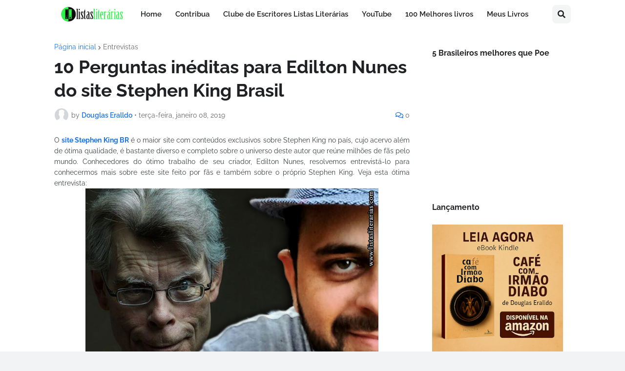

--- FILE ---
content_type: text/html; charset=utf-8
request_url: https://www.google.com/recaptcha/api2/aframe
body_size: 269
content:
<!DOCTYPE HTML><html><head><meta http-equiv="content-type" content="text/html; charset=UTF-8"></head><body><script nonce="DMLVPQlNTpMkCMs4Zx9-Pw">/** Anti-fraud and anti-abuse applications only. See google.com/recaptcha */ try{var clients={'sodar':'https://pagead2.googlesyndication.com/pagead/sodar?'};window.addEventListener("message",function(a){try{if(a.source===window.parent){var b=JSON.parse(a.data);var c=clients[b['id']];if(c){var d=document.createElement('img');d.src=c+b['params']+'&rc='+(localStorage.getItem("rc::a")?sessionStorage.getItem("rc::b"):"");window.document.body.appendChild(d);sessionStorage.setItem("rc::e",parseInt(sessionStorage.getItem("rc::e")||0)+1);localStorage.setItem("rc::h",'1770127168094');}}}catch(b){}});window.parent.postMessage("_grecaptcha_ready", "*");}catch(b){}</script></body></html>